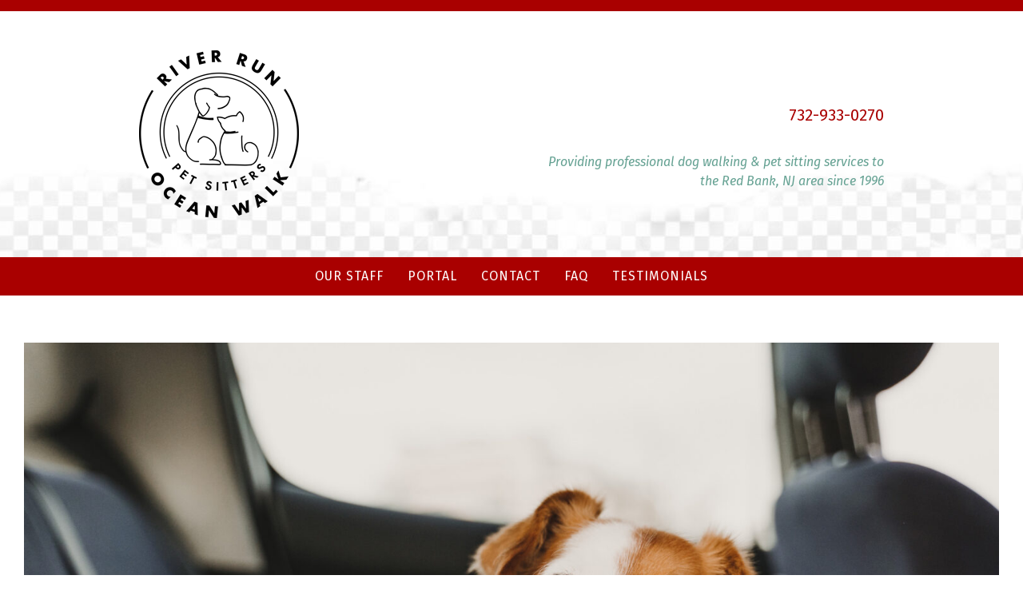

--- FILE ---
content_type: text/html; charset=UTF-8
request_url: https://riverrunpetsitters.com/pet-transportation-services/
body_size: 5397
content:
<!DOCTYPE html>
<html dir="ltr" lang="en-US">
<head>
<meta charset="UTF-8" />
<meta name="viewport" content="width=device-width, initial-scale=1" />
<link href="//fonts.googleapis.com" rel="dns-prefetch" />
<link href="https://fonts.gstatic.com" rel="preconnect" crossorigin />
<link href="https://fonts.googleapis.com/css?family=Fira+Sans:400,400i,700|Roboto:400,400i,700|Roboto+Condensed:400,400i,700" rel="stylesheet" />
<link href="https://riverrunpetsitters.com/wp-content/thesis/skins/focus--1-0-2/css.css?v=1733408097" rel="stylesheet" />
<title>Pet Transportation Services by River Run Pet Sitters</title>
<meta name="description" content="Let’s face it…life is busy and sometimes we can’t always get everything done on our own. Pets can have busy schedules too! Grooming, playdates, visits to grandma’s house…the list goes on and on! River Run Pet Sitters can help get your dog or cat to where he needs to go! Now you don’t have to" />
<meta name="robots" content="noodp, noydir" />
<link href="https://riverrunpetsitters.com/pet-transportation-services/" rel="canonical" />
<meta name=\"viewport\" content=\"width=device-width, initial-scale=1\">
<link href=\'http://fonts.googleapis.com/css?family=Lovers+Quarrel|Italiana\' rel=\'stylesheet\' type=\'text/css\'>
<link rel=\"shortcut icon\" href=\"favicon.ico\" type=\"image/x-icon\" />
<link href="https://riverrunpetsitters.com/feed/" rel="alternate" type="application/rss+xml" title="River Run Pet Sitters LLC feed" />
<link href="https://riverrunpetsitters.com/xmlrpc.php" rel="pingback" />
<link href="https://riverrunpetsitters.com/wp-content/uploads/2015/04/favicon2.png" rel="shortcut icon" />
<link rel='dns-prefetch' href='//static.addtoany.com' />
<link rel="alternate" type="application/rss+xml" title="River Run Pet Sitters LLC &raquo; Pet Transportation Comments Feed" href="https://riverrunpetsitters.com/pet-transportation-services/feed/" />
		<style>
			.lazyload,
			.lazyloading {
				max-width: 100%;
			}
		</style>
				<!-- This site uses the Google Analytics by MonsterInsights plugin v9.11.1 - Using Analytics tracking - https://www.monsterinsights.com/ -->
		<!-- Note: MonsterInsights is not currently configured on this site. The site owner needs to authenticate with Google Analytics in the MonsterInsights settings panel. -->
					<!-- No tracking code set -->
				<!-- / Google Analytics by MonsterInsights -->
		<link rel='stylesheet' id='wp-block-library-css' href='https://riverrunpetsitters.com/wp-includes/css/dist/block-library/style.min.css?ver=6.8.3' type='text/css' media='all' />
<style id='global-styles-inline-css' type='text/css'>
:root{--wp--preset--aspect-ratio--square: 1;--wp--preset--aspect-ratio--4-3: 4/3;--wp--preset--aspect-ratio--3-4: 3/4;--wp--preset--aspect-ratio--3-2: 3/2;--wp--preset--aspect-ratio--2-3: 2/3;--wp--preset--aspect-ratio--16-9: 16/9;--wp--preset--aspect-ratio--9-16: 9/16;--wp--preset--color--black: #000000;--wp--preset--color--cyan-bluish-gray: #abb8c3;--wp--preset--color--white: #ffffff;--wp--preset--color--pale-pink: #f78da7;--wp--preset--color--vivid-red: #cf2e2e;--wp--preset--color--luminous-vivid-orange: #ff6900;--wp--preset--color--luminous-vivid-amber: #fcb900;--wp--preset--color--light-green-cyan: #7bdcb5;--wp--preset--color--vivid-green-cyan: #00d084;--wp--preset--color--pale-cyan-blue: #8ed1fc;--wp--preset--color--vivid-cyan-blue: #0693e3;--wp--preset--color--vivid-purple: #9b51e0;--wp--preset--gradient--vivid-cyan-blue-to-vivid-purple: linear-gradient(135deg,rgba(6,147,227,1) 0%,rgb(155,81,224) 100%);--wp--preset--gradient--light-green-cyan-to-vivid-green-cyan: linear-gradient(135deg,rgb(122,220,180) 0%,rgb(0,208,130) 100%);--wp--preset--gradient--luminous-vivid-amber-to-luminous-vivid-orange: linear-gradient(135deg,rgba(252,185,0,1) 0%,rgba(255,105,0,1) 100%);--wp--preset--gradient--luminous-vivid-orange-to-vivid-red: linear-gradient(135deg,rgba(255,105,0,1) 0%,rgb(207,46,46) 100%);--wp--preset--gradient--very-light-gray-to-cyan-bluish-gray: linear-gradient(135deg,rgb(238,238,238) 0%,rgb(169,184,195) 100%);--wp--preset--gradient--cool-to-warm-spectrum: linear-gradient(135deg,rgb(74,234,220) 0%,rgb(151,120,209) 20%,rgb(207,42,186) 40%,rgb(238,44,130) 60%,rgb(251,105,98) 80%,rgb(254,248,76) 100%);--wp--preset--gradient--blush-light-purple: linear-gradient(135deg,rgb(255,206,236) 0%,rgb(152,150,240) 100%);--wp--preset--gradient--blush-bordeaux: linear-gradient(135deg,rgb(254,205,165) 0%,rgb(254,45,45) 50%,rgb(107,0,62) 100%);--wp--preset--gradient--luminous-dusk: linear-gradient(135deg,rgb(255,203,112) 0%,rgb(199,81,192) 50%,rgb(65,88,208) 100%);--wp--preset--gradient--pale-ocean: linear-gradient(135deg,rgb(255,245,203) 0%,rgb(182,227,212) 50%,rgb(51,167,181) 100%);--wp--preset--gradient--electric-grass: linear-gradient(135deg,rgb(202,248,128) 0%,rgb(113,206,126) 100%);--wp--preset--gradient--midnight: linear-gradient(135deg,rgb(2,3,129) 0%,rgb(40,116,252) 100%);--wp--preset--font-size--small: 13px;--wp--preset--font-size--medium: 20px;--wp--preset--font-size--large: 36px;--wp--preset--font-size--x-large: 42px;--wp--preset--spacing--20: 0.44rem;--wp--preset--spacing--30: 0.67rem;--wp--preset--spacing--40: 1rem;--wp--preset--spacing--50: 1.5rem;--wp--preset--spacing--60: 2.25rem;--wp--preset--spacing--70: 3.38rem;--wp--preset--spacing--80: 5.06rem;--wp--preset--shadow--natural: 6px 6px 9px rgba(0, 0, 0, 0.2);--wp--preset--shadow--deep: 12px 12px 50px rgba(0, 0, 0, 0.4);--wp--preset--shadow--sharp: 6px 6px 0px rgba(0, 0, 0, 0.2);--wp--preset--shadow--outlined: 6px 6px 0px -3px rgba(255, 255, 255, 1), 6px 6px rgba(0, 0, 0, 1);--wp--preset--shadow--crisp: 6px 6px 0px rgba(0, 0, 0, 1);}:where(.is-layout-flex){gap: 0.5em;}:where(.is-layout-grid){gap: 0.5em;}body .is-layout-flex{display: flex;}.is-layout-flex{flex-wrap: wrap;align-items: center;}.is-layout-flex > :is(*, div){margin: 0;}body .is-layout-grid{display: grid;}.is-layout-grid > :is(*, div){margin: 0;}:where(.wp-block-columns.is-layout-flex){gap: 2em;}:where(.wp-block-columns.is-layout-grid){gap: 2em;}:where(.wp-block-post-template.is-layout-flex){gap: 1.25em;}:where(.wp-block-post-template.is-layout-grid){gap: 1.25em;}.has-black-color{color: var(--wp--preset--color--black) !important;}.has-cyan-bluish-gray-color{color: var(--wp--preset--color--cyan-bluish-gray) !important;}.has-white-color{color: var(--wp--preset--color--white) !important;}.has-pale-pink-color{color: var(--wp--preset--color--pale-pink) !important;}.has-vivid-red-color{color: var(--wp--preset--color--vivid-red) !important;}.has-luminous-vivid-orange-color{color: var(--wp--preset--color--luminous-vivid-orange) !important;}.has-luminous-vivid-amber-color{color: var(--wp--preset--color--luminous-vivid-amber) !important;}.has-light-green-cyan-color{color: var(--wp--preset--color--light-green-cyan) !important;}.has-vivid-green-cyan-color{color: var(--wp--preset--color--vivid-green-cyan) !important;}.has-pale-cyan-blue-color{color: var(--wp--preset--color--pale-cyan-blue) !important;}.has-vivid-cyan-blue-color{color: var(--wp--preset--color--vivid-cyan-blue) !important;}.has-vivid-purple-color{color: var(--wp--preset--color--vivid-purple) !important;}.has-black-background-color{background-color: var(--wp--preset--color--black) !important;}.has-cyan-bluish-gray-background-color{background-color: var(--wp--preset--color--cyan-bluish-gray) !important;}.has-white-background-color{background-color: var(--wp--preset--color--white) !important;}.has-pale-pink-background-color{background-color: var(--wp--preset--color--pale-pink) !important;}.has-vivid-red-background-color{background-color: var(--wp--preset--color--vivid-red) !important;}.has-luminous-vivid-orange-background-color{background-color: var(--wp--preset--color--luminous-vivid-orange) !important;}.has-luminous-vivid-amber-background-color{background-color: var(--wp--preset--color--luminous-vivid-amber) !important;}.has-light-green-cyan-background-color{background-color: var(--wp--preset--color--light-green-cyan) !important;}.has-vivid-green-cyan-background-color{background-color: var(--wp--preset--color--vivid-green-cyan) !important;}.has-pale-cyan-blue-background-color{background-color: var(--wp--preset--color--pale-cyan-blue) !important;}.has-vivid-cyan-blue-background-color{background-color: var(--wp--preset--color--vivid-cyan-blue) !important;}.has-vivid-purple-background-color{background-color: var(--wp--preset--color--vivid-purple) !important;}.has-black-border-color{border-color: var(--wp--preset--color--black) !important;}.has-cyan-bluish-gray-border-color{border-color: var(--wp--preset--color--cyan-bluish-gray) !important;}.has-white-border-color{border-color: var(--wp--preset--color--white) !important;}.has-pale-pink-border-color{border-color: var(--wp--preset--color--pale-pink) !important;}.has-vivid-red-border-color{border-color: var(--wp--preset--color--vivid-red) !important;}.has-luminous-vivid-orange-border-color{border-color: var(--wp--preset--color--luminous-vivid-orange) !important;}.has-luminous-vivid-amber-border-color{border-color: var(--wp--preset--color--luminous-vivid-amber) !important;}.has-light-green-cyan-border-color{border-color: var(--wp--preset--color--light-green-cyan) !important;}.has-vivid-green-cyan-border-color{border-color: var(--wp--preset--color--vivid-green-cyan) !important;}.has-pale-cyan-blue-border-color{border-color: var(--wp--preset--color--pale-cyan-blue) !important;}.has-vivid-cyan-blue-border-color{border-color: var(--wp--preset--color--vivid-cyan-blue) !important;}.has-vivid-purple-border-color{border-color: var(--wp--preset--color--vivid-purple) !important;}.has-vivid-cyan-blue-to-vivid-purple-gradient-background{background: var(--wp--preset--gradient--vivid-cyan-blue-to-vivid-purple) !important;}.has-light-green-cyan-to-vivid-green-cyan-gradient-background{background: var(--wp--preset--gradient--light-green-cyan-to-vivid-green-cyan) !important;}.has-luminous-vivid-amber-to-luminous-vivid-orange-gradient-background{background: var(--wp--preset--gradient--luminous-vivid-amber-to-luminous-vivid-orange) !important;}.has-luminous-vivid-orange-to-vivid-red-gradient-background{background: var(--wp--preset--gradient--luminous-vivid-orange-to-vivid-red) !important;}.has-very-light-gray-to-cyan-bluish-gray-gradient-background{background: var(--wp--preset--gradient--very-light-gray-to-cyan-bluish-gray) !important;}.has-cool-to-warm-spectrum-gradient-background{background: var(--wp--preset--gradient--cool-to-warm-spectrum) !important;}.has-blush-light-purple-gradient-background{background: var(--wp--preset--gradient--blush-light-purple) !important;}.has-blush-bordeaux-gradient-background{background: var(--wp--preset--gradient--blush-bordeaux) !important;}.has-luminous-dusk-gradient-background{background: var(--wp--preset--gradient--luminous-dusk) !important;}.has-pale-ocean-gradient-background{background: var(--wp--preset--gradient--pale-ocean) !important;}.has-electric-grass-gradient-background{background: var(--wp--preset--gradient--electric-grass) !important;}.has-midnight-gradient-background{background: var(--wp--preset--gradient--midnight) !important;}.has-small-font-size{font-size: var(--wp--preset--font-size--small) !important;}.has-medium-font-size{font-size: var(--wp--preset--font-size--medium) !important;}.has-large-font-size{font-size: var(--wp--preset--font-size--large) !important;}.has-x-large-font-size{font-size: var(--wp--preset--font-size--x-large) !important;}
:where(.wp-block-post-template.is-layout-flex){gap: 1.25em;}:where(.wp-block-post-template.is-layout-grid){gap: 1.25em;}
:where(.wp-block-columns.is-layout-flex){gap: 2em;}:where(.wp-block-columns.is-layout-grid){gap: 2em;}
:root :where(.wp-block-pullquote){font-size: 1.5em;line-height: 1.6;}
</style>
<link rel='stylesheet' id='wp-components-css' href='https://riverrunpetsitters.com/wp-includes/css/dist/components/style.min.css?ver=6.8.3' type='text/css' media='all' />
<link rel='stylesheet' id='godaddy-styles-css' href='https://riverrunpetsitters.com/wp-content/mu-plugins/vendor/wpex/godaddy-launch/includes/Dependencies/GoDaddy/Styles/build/latest.css?ver=2.0.2' type='text/css' media='all' />
<link rel='stylesheet' id='addtoany-css' href='https://riverrunpetsitters.com/wp-content/plugins/add-to-any/addtoany.min.css?ver=1.16' type='text/css' media='all' />
<script type="text/javascript" id="addtoany-core-js-before">
/* <![CDATA[ */
window.a2a_config=window.a2a_config||{};a2a_config.callbacks=[];a2a_config.overlays=[];a2a_config.templates={};
/* ]]> */
</script>
<script type="text/javascript" defer src="https://static.addtoany.com/menu/page.js" id="addtoany-core-js"></script>
<script type="text/javascript" src="https://riverrunpetsitters.com/wp-includes/js/jquery/jquery.min.js?ver=3.7.1" id="jquery-core-js"></script>
<script type="text/javascript" src="https://riverrunpetsitters.com/wp-includes/js/jquery/jquery-migrate.min.js?ver=3.4.1" id="jquery-migrate-js"></script>
<script type="text/javascript" defer src="https://riverrunpetsitters.com/wp-content/plugins/add-to-any/addtoany.min.js?ver=1.1" id="addtoany-jquery-js"></script>
<link rel="https://api.w.org/" href="https://riverrunpetsitters.com/wp-json/" /><link rel="alternate" title="JSON" type="application/json" href="https://riverrunpetsitters.com/wp-json/wp/v2/pages/1958" />		<script>
			document.documentElement.className = document.documentElement.className.replace('no-js', 'js');
		</script>
				<style>
			.no-js img.lazyload {
				display: none;
			}

			figure.wp-block-image img.lazyloading {
				min-width: 150px;
			}

			.lazyload,
			.lazyloading {
				--smush-placeholder-width: 100px;
				--smush-placeholder-aspect-ratio: 1/1;
				width: var(--smush-image-width, var(--smush-placeholder-width)) !important;
				aspect-ratio: var(--smush-image-aspect-ratio, var(--smush-placeholder-aspect-ratio)) !important;
			}

						.lazyload, .lazyloading {
				opacity: 0;
			}

			.lazyloaded {
				opacity: 1;
				transition: opacity 400ms;
				transition-delay: 0ms;
			}

					</style>
		<link rel="icon" href="https://riverrunpetsitters.com/wp-content/uploads/2015/04/cropped-river-run-logo-sm-1-32x32.png" sizes="32x32" />
<link rel="icon" href="https://riverrunpetsitters.com/wp-content/uploads/2015/04/cropped-river-run-logo-sm-1-192x192.png" sizes="192x192" />
<link rel="apple-touch-icon" href="https://riverrunpetsitters.com/wp-content/uploads/2015/04/cropped-river-run-logo-sm-1-180x180.png" />
<meta name="msapplication-TileImage" content="https://riverrunpetsitters.com/wp-content/uploads/2015/04/cropped-river-run-logo-sm-1-270x270.png" />

</head>
<body class="template-page mode-focus focus">
<header id="header">
	<div class="container container-lg">
		<div class="col--1">
			<div id="site_title" class="has-logo"><a href="https://riverrunpetsitters.com"><img id="logo" data-src="https://riverrunpetsitters.com/wp-content/uploads/2018/03/02.23_RiverRun-Ocean-Walk-Pet-Sitters_Logo-Design-PROOF.png" alt="River Run Pet Sitters LLC" width="200" height="210" src="[data-uri]" class="lazyload" style="--smush-placeholder-width: 200px; --smush-placeholder-aspect-ratio: 200/210;" /></a></div>
		</div>
		<div class="col--2">
			<div class="text_box header--phone-number">
				<p class="c1 fs-5 phone-number">732-933-0270</p>
<p class="c5 fst-italic container-tagline">Providing professional dog walking &#038; pet sitting services to the Red Bank, NJ area since 1996</p>
			</div>
		</div>
	</div>
</header>
<nav id="nav">
	<div class="container">
		<ul id="menu-primary-nav" class="menu"><li id="menu-item-353" class="menu-item menu-item-type-post_type menu-item-object-page menu-item-353"><a href="https://riverrunpetsitters.com/river-run-staff/" title="River Run Pet Sitters Staff">Our Staff</a></li>
<li id="menu-item-3011" class="menu-item menu-item-type-custom menu-item-object-custom menu-item-3011"><a href="https://www.petpocketbook.com/home/index" title="https://www.petpocketbook.com/home/index">Portal</a></li>
<li id="menu-item-351" class="menu-item menu-item-type-post_type menu-item-object-page menu-item-351"><a href="https://riverrunpetsitters.com/contact-river-run-pet-sitters/" title="Contact River Run Pet Sitters">Contact</a></li>
<li id="menu-item-25" class="menu-item menu-item-type-post_type menu-item-object-page menu-item-25"><a href="https://riverrunpetsitters.com/frequently-asked-questions/" title="Frequently Asked Questions">FAQ</a></li>
<li id="menu-item-355" class="menu-item menu-item-type-post_type menu-item-object-page menu-item-355"><a href="https://riverrunpetsitters.com/testimonials/">testimonials</a></li>
</ul>
	</div>
</nav>
<div id="content">
	<div class="container columns">
		<div class="content grt bg--white">
			<article id="post-1958" class="post_box text top" itemscope itemtype="https://schema.org/WebPage">
				<div class="featured_image_wrap">
					<img width="2560" height="1707" src="https://riverrunpetsitters.com/wp-content/uploads/2021/11/river-run-pet-sitters-pet-transportation-services-2021-11-03-scaled.jpg" class="aligncenter wp-post-image" alt="" itemprop="image" decoding="async" fetchpriority="high" srcset="https://riverrunpetsitters.com/wp-content/uploads/2021/11/river-run-pet-sitters-pet-transportation-services-2021-11-03-scaled.jpg 2560w, https://riverrunpetsitters.com/wp-content/uploads/2021/11/river-run-pet-sitters-pet-transportation-services-2021-11-03-300x200.jpg 300w, https://riverrunpetsitters.com/wp-content/uploads/2021/11/river-run-pet-sitters-pet-transportation-services-2021-11-03-1024x683.jpg 1024w, https://riverrunpetsitters.com/wp-content/uploads/2021/11/river-run-pet-sitters-pet-transportation-services-2021-11-03-768x512.jpg 768w, https://riverrunpetsitters.com/wp-content/uploads/2021/11/river-run-pet-sitters-pet-transportation-services-2021-11-03-1536x1024.jpg 1536w, https://riverrunpetsitters.com/wp-content/uploads/2021/11/river-run-pet-sitters-pet-transportation-services-2021-11-03-2048x1365.jpg 2048w" sizes="(max-width: 2560px) 100vw, 2560px" />
				</div>
				<div class="headline_area">
					<h1 class="headline" itemprop="headline">Pet Transportation</h1>
					<div class="byline">
					</div>
				</div>
				<div class="post_content container-md" itemprop="text">
<p>Let’s face it…life is busy and sometimes we can’t always get everything done on our own. Pets can have busy schedules too! Grooming, playdates, visits to grandma’s house…the list goes on and on!</p>
<p><strong>River Run Pet Sitters can help get your dog or cat to where he needs to go!</strong> Now you don’t have to worry about whether you’re going to get to the groomer on time or if you’re going to miss the window to pick up your pooch from doggie daycare. We’ll go get him!</p>
<p>We even do <strong>specialty pet transportation services</strong>!</p>
<p>Do you want to include your dog or cat in your wedding day? We can help make that happen! It’s simple and <strong>we’ll tailor the service to meet your individual needs</strong>.</p>
<p>Or maybe you have another event you’d like to include your pet in….let us know!</p>
<p class="alert shadow text-center c1">Per trip: $30.00, within a 10-mile radius and includes up to one hour</p>
				</div>
				<link href="https://riverrunpetsitters.com/pet-transportation-services/" itemprop="mainEntityOfPage" />
			</article>
		</div>
	</div>
</div>
<div class="text_box bleed bg--light-grey py-5 my-0">
	<div class="modular">
<div class="container-lg company--details">
<div class="col-1"> <a href="https://riverrunpetsitters.com/"><img decoding="async" class="size-full wp-image-2773 company-details--logo pb-5 lazyload" data-src="https://riverrunpetsitters.com/wp-content/uploads/2018/03/02.23_RiverRun-Ocean-Walk-Pet-Sitters_Logo-Design-PROOF.png" alt="River Run Pet Sitters" width="131" height="125" src="[data-uri]" style="--smush-placeholder-width: 131px; --smush-placeholder-aspect-ratio: 131/125;" /></a></p>
<p class="fw-bold lh-1">River Run Pet Sitters, LLC</p>
<p>450 Shrewsbury Plaza, #115</p>
<p>Shrewsbury, NJ 07702</p>
<p>P. 732-933-0270</p>
</p></div>
<div class="col-2 footer--navigation">
<p class="h3 company-details--header">Navigation</p>
<ul>
<li><a href="https://leashtime.com/login-page.php" title="https://leashtime.com/login-page.php" target="_self" rel="noopener">Portal</a></li>
<li><a href="/river-run-staff/" title="/river-run-staff/" target="_self" rel="noopener">Our Staff</a></li>
<li><a href="/frequently-asked-questions/" title="/frequently-asked-questions/" target="_self" rel="noopener">F.A.Q.</a></li>
<li><a href="/testimonials/" title="/testimonials/" target="_self" rel="noopener">Testominials</a></li>
<li><a href="/contact-river-run-pet-sitters/" title="/contact-river-run-pet-sitters/" target="_self" rel="noopener">Contact Us</a></li>
</ul></div>
<div class="col-3 footer--services">
<p class="h3 company-details--header">Services</p>
<ul>
<li><a href="/dog-walking/" title="/dog-walking/" target="_self" rel="noopener">Dog Walking</a></li>
<li><a href="/pet-sitting-services/" title="/pet-sitting-services/" target="_self" rel="noopener">Pet Sitting</a></li>
<li><a href="/overnight-pet-sitting/" title="/overnight-pet-sitting/" target="_self" rel="noopener">Overnight Pet Sitting</a></li>
<li><a href="/pet-transportation-services/" title="/pet-transportation-services/" target="_self" rel="noopener">Pet Transportation</a></li>
<li><a href="/veterinary-visits/" title="/veterinary-visits/" target="_self" rel="noopener">Veterinary Visits</a></li>
</ul></div>
</div>
</div>
</div>
<footer id="footer">
	<div class="container">
		<div class="text_box">
			<p class="copyright">©2025 River Run Pet Sitters, LLC. All rights reserved. <br /><a href="https://alamode-designs.com/web-design/" target="_blank">site by A LA MODE designs, ltd</a></p>
		</div>
	</div>
</footer>
<script type="speculationrules">
{"prefetch":[{"source":"document","where":{"and":[{"href_matches":"\/*"},{"not":{"href_matches":["\/wp-*.php","\/wp-admin\/*","\/wp-content\/uploads\/*","\/wp-content\/*","\/wp-content\/plugins\/*","\/wp-content\/themes\/thesis\/*","\/*\\?(.+)"]}},{"not":{"selector_matches":"a[rel~=\"nofollow\"]"}},{"not":{"selector_matches":".no-prefetch, .no-prefetch a"}}]},"eagerness":"conservative"}]}
</script>
<script type="text/javascript" src="https://riverrunpetsitters.com/wp-includes/js/comment-reply.min.js?ver=6.8.3" id="comment-reply-js" async="async" data-wp-strategy="async"></script>
<script type="text/javascript" id="smush-lazy-load-js-before">
/* <![CDATA[ */
var smushLazyLoadOptions = {"autoResizingEnabled":false,"autoResizeOptions":{"precision":5,"skipAutoWidth":true}};
/* ]]> */
</script>
<script type="text/javascript" src="https://riverrunpetsitters.com/wp-content/plugins/wp-smushit/app/assets/js/smush-lazy-load.min.js?ver=3.23.2" id="smush-lazy-load-js"></script>
</body>
</html>

--- FILE ---
content_type: text/css
request_url: https://riverrunpetsitters.com/wp-content/thesis/skins/focus--1-0-2/css.css?v=1733408097
body_size: 6631
content:
/*
 * ---:[ Focus CSS reset ]:---
 */
* {
  margin: 0;
  padding: 0; }

html {
  -webkit-text-size-adjust: 100%;
  -ms-text-size-adjust: 100%; }

h1,
h2,
h3,
h4,
h5,
h6 {
  font-weight: normal; }

table {
  border-collapse: collapse;
  border-spacing: 0;
  word-break: normal; }

img,
fieldset {
  border: 0; }

abbr,
acronym {
  text-decoration: none; }

code {
  line-height: 1em; }

pre {
  overflow: auto;
  word-wrap: normal;
  -moz-tab-size: 4;
  tab-size: 4; }

sub,
sup {
  line-height: 0.5em; }

img,
.wp-caption {
  max-width: 100%;
  height: auto; }

iframe,
video,
embed,
object {
  display: block;
  max-width: 100%; }

img,
.left,
.alignleft,
.right,
.alignright {
  display: block; }

.center,
.aligncenter {
  display: block;
  float: none;
  text-align: center;
  margin-right: auto;
  margin-left: auto; }

.clear {
  clear: both; }

button,
input[type=submit] {
  cursor: pointer;
  overflow: visible;
  -webkit-appearance: none; }

body {
  font-family: "Fira Sans", sans-serif;
  font-size: 16px;
  line-height: 30px;
  color: #111111;
  overflow-x: hidden; }

#header {
  background-color: white;
  padding-top: 49px;
  padding-bottom: 49px; }

  #nav {
    background-color: #a90000; }

#content {
  word-break: break-word;
  color: #111111;
  padding-top: 30px;
  padding-bottom: 49px; }

#footer {
  font-size: 13px;
  line-height: 26px;
  color: #111111;
  background-color: #838386;
  padding-top: 19px;
  padding-bottom: 19px;
  border-top: 1px solid rgba(0, 0, 0, 0.1); }

.container {
  box-sizing: border-box;
  padding-left: 19px;
  padding-right: 19px; }
  @media all and (min-width: 1030px) {
    .container {
  max-width: 992px;
  padding-left: 0;
  padding-right: 0;
  margin-left: auto;
  margin-right: auto; } }
  @media all and (min-width: 1052px) {
    .container {
  max-width: 100%;
  padding-left: 30px;
  padding-right: 30px;
  margin-left: 0;
  margin-right: 0; } }
  @media all and (min-width: 1426px) {
    .container {
  max-width: 1366px;
  padding-left: 0;
  padding-right: 0;
  margin-left: auto;
  margin-right: auto; } }

a {
  color: #a90000;
  text-decoration: none; }
  p a,
  .post_content a {
    text-decoration: underline; }
      p a.button,
      .post_content a.button {
        text-decoration: none; }

code,
pre,
kbd {
  font-family: Menlo, Consolas, Monaco, "Andale Mono", Courier, Verdana, sans-serif; }

  .grt h1 {
    font-family: "Fira Sans", sans-serif;
    font-size: 33px;
    line-height: 56px;
    font-weight: bold;
    color: #a90000;
    margin-bottom: 30px; }
  .grt h2 {
    font-family: "Fira Sans", sans-serif;
    font-size: 26px;
    line-height: 45px;
    font-weight: bold;
    color: #a90000;
    margin-top: 49px;
    margin-bottom: 30px; }
  .grt h3 {
    font-family: "Fira Sans", sans-serif;
    font-size: 20px;
    line-height: 36px;
    font-weight: bold;
    color: #a90000;
    margin-top: 30px;
    margin-bottom: 19px; }
  .grt h4 {
    font-family: "Fira Sans", sans-serif;
    font-size: 16px;
    line-height: 30px;
    font-weight: bold;
    color: #a90000;
    margin-bottom: 12px; }
  .grt h1 + h2,
  .grt h2 + h3,
  .grt h2:first-child,
  .grt h3:first-child {
    margin-top: 0; }

  .grt ul,
  .grt ol {
    margin-left: 30px; }
  .grt li {
    margin-bottom: 12px; }
    .grt li:last-child {
      margin-bottom: 0; }
  .grt blockquote {
    color: #838386;
    padding-left: 19px;
    border-left: 7px solid rgba(0, 0, 0, 0.1); }
  .grt sub,
  .grt sup {
    color: #838386; }
  .grt code,
  .grt pre,
  .grt kbd {
    font-size: 15px; }
  .grt code {
    background-color: rgba(0, 0, 0, 0.08);
    padding: 4px;
    border-radius: 7px;
    margin: 0 1px; }
  .grt pre {
    background-color: #838386;
    padding: 19px; }
  .grt kbd {
    font-size: 13px;
    color: #4e4e4e;
    background-color: #f7f7f7;
    padding: 4px 7px;
    border: 1px solid #cccccc;
    border-radius: 7px;
    box-shadow: 0 1px 0 rgba(0, 0, 0, 0.2), 0 0 0 1px #fafafa inset, 0 0 0 1px white inset;
    margin: 0 1px; }
  .grt p,
  .grt ul,
  .grt ol,
  .grt blockquote,
  .grt pre,
  .grt img {
    margin-bottom: 30px; }
  .grt ul ul,
  .grt ul ol,
  .grt ol ul,
  .grt ol ol {
    margin-top: 12px;
    margin-bottom: 0; }
    .grt blockquote > :last-child {
      margin-bottom: 0; }
  @media all and (min-width: 1030px) {
    body:not(.has-sidebar) .grt h1 {
        font-size: 42px;
        line-height: 69px; }
      body:not(.has-sidebar) .grt h2 {
        font-size: 33px;
        line-height: 56px; }
      body:not(.has-sidebar) .grt h3 {
        font-size: 26px;
        line-height: 45px; }
      body:not(.has-sidebar) .grt h4 {
        font-size: 20px;
        line-height: 36px; }
    .grt .left:not(.bar),
    .grt .alignleft {
      float: left;
      clear: both;
      margin-right: 30px; }
    .grt .right:not(.bar),
    .grt .alignright {
      float: right;
      clear: both;
      margin-left: 30px; } }
      .grt .headline_area .headline a {
        color: #a90000; }
        .grt .headline_area .headline a:hover {
          color: #a90000; }
  .grt .byline {
    font-size: 13px;
    line-height: 26px;
    color: #838386;
    margin-top: -26px; }
      .grt .byline .post_author:after,
      .grt .byline .post_date:after,
      .grt .byline .num_comments_link:after,
      .grt .byline .post_edit:after {
        display: block;
        height: 0;
        content: '\a';
        white-space: pre; }
    .grt .byline .avatar {
      width: 52px;
      height: 52px; }
  .grt .drop_cap {
    font-size: 60px;
    line-height: 1em;
    margin-right: 7px;
    float: left; }
  .grt .small {
    font-size: 13px;
    line-height: 26px;
    color: #838386; }
    .grt .alert,
    .grt .note,
    .grt .box {
      padding: 19px; }
    .grt .alert {
      color: #5a5a5f;
      background-color: #f3d103; }

    .grt .note {
      color: white;
      background-color: #a90000; }

    .grt .box {
      color: #111111;
      background-color: white; }

  .grt .highlight {
    background-color: #fffb7a;
    padding: 4px 0; }
  .grt .impact {
    font-size: 20px;
    line-height: 36px; }
  .grt .bar {
    color: #838386; }
  .grt .pop {
    box-shadow: 0 0 12px rgba(0, 0, 0, 0.4); }
  .grt .wp-caption,
  .grt .frame {
    box-sizing: border-box;
    color: #838386;
    background-color: #838386;
    padding: 19px; }
    .grt .wp-caption img {
      margin-bottom: 19px; }
    .grt .wp-caption.aligncenter img {
      margin-right: auto;
      margin-left: auto; }
    .grt .wp-caption .wp-caption-text {
      margin-bottom: 0; }
  .grt .wp-caption-text,
  .grt .caption,
  .grt .footnotes {
    font-size: 13px;
    line-height: 26px; }
    .grt .wp-caption-text code,
    .grt .caption code,
    .grt .footnotes code {
      font-size: 12px; }
  .grt .caption {
    color: #838386;
    margin-top: -26px; }
  .grt .center + .caption,
  .grt .aligncenter + .caption {
    text-align: center; }
  .grt h2 + .caption {
    margin-top: -28px; }
  .grt h3 + .caption {
    margin-top: -17.5px;
    margin-bottom: 19px; }
  .grt blockquote + .caption {
    padding-left: 26px; }
  .grt .footnotes {
    color: #838386;
    padding-top: 19px;
    border-top: 1px dotted rgba(0, 0, 0, 0.15); }
    .grt .footnotes p {
      margin-bottom: 12px; }
  .grt .author_description {
    border-top: 1px solid rgba(0, 0, 0, 0.1);
    padding-top: 30px; }
    .grt .author_description .avatar {
      float: left;
      width: 90px;
      height: 90px;
      margin-right: 19px; }
  .grt .author_description_intro {
    font-weight: bold; }
  .grt .post_box + .post_box {
    margin-top: 49px; }
    .grt .byline,
    .grt .alert,
    .grt .note,
    .grt .box,
    .grt .wp-caption,
    .grt .caption,
    .grt .footnotes,
    .grt .page-links {
      margin-bottom: 30px; }
      .grt .alert > :last-child,
      .grt .note > :last-child,
      .grt .box > :last-child,
      .grt .footnotes > :last-child,
      .grt .post_list > :last-child {
        margin-bottom: 0; }
  .grt .post_list {
    margin-bottom: 0; }
    .grt .post_box:after,
    .grt .headline_area:after,
    .grt .byline:after,
    .grt .post_content:after,
    .grt .post_list:after,
    .grt .extend:after,
    .grt .author_description:after,
    .grt .query_box:after {
      display: table;
      clear: both;
      content: ''; }
  @media all and (min-width: 637px) {
    .grt .byline .post_author:after,
        .grt .byline .post_date:after,
        .grt .byline .num_comments_link:after {
          display: none; }
        .grt .byline .post_author ~ .post_date_intro:before,
        .grt .byline .post_date_intro ~ .post_date_intro:before,
        .grt .byline .post_author ~ .num_comments_link:before,
        .grt .byline .post_date ~ .num_comments_link:before,
        .grt .byline .post_author ~ .post_edit:before,
        .grt .byline .post_date ~ .post_edit:before,
        .grt .byline .num_comments_link ~ .post_edit:before {
          color: #838386;
          content: '\2022\0020'; } }
  @media all and (min-width: 1030px) {
    .grt .headline_area {
      position: relative; }
      body:not(.has-sidebar) .grt h2 + .caption {
        margin-top: -26px; }
      body:not(.has-sidebar) .grt h3 + .caption {
        margin-top: -16px; }
    .grt .impact {
      font-size: 26px;
      line-height: 45px; } }

label {
  display: block;
  font-weight: bold; }
  label .required {
    font-weight: normal; }

.required {
  color: #dd0000; }

input,
textarea,
select {
  display: block;
  width: 100%;
  box-sizing: border-box;
  font-family: inherit;
  font-size: inherit;
  line-height: 1em;
  font-weight: inherit;
  padding: 7px;
  border: 1px solid rgba(0, 0, 0, 0.2); }

input[type=checkbox],
input[type=radio],
input[type=image],
input[type=submit],
select {
  width: auto; }

input[type=checkbox],
input[type=radio] {
  display: inline-block; }
  input[type=checkbox] + label,
  input[type=radio] + label {
    display: inline;
    font-weight: normal;
    margin-left: 12px; }

textarea {
  line-height: inherit; }


  button,
  input[type=submit],
  .button {
    display: inline-block;
    width: auto;
    font-family: "Fira Sans", sans-serif;
    font-size: inherit;
    font-weight: normal;
    line-height: 1em;
    vertical-align: top;
    color: white;
    text-decoration: none;
    background-color: #a90000;
    padding: 7px 12px;
    border: 1px solid rgba(0, 0, 0, 0.1);
    border-bottom-width: 4px;
    border-bottom-color: rgba(0, 0, 0, 0.25);
    border-radius: 12px;
    outline: 1px solid rgba(0, 0, 0, 0.1);
    outline-offset: -1px;
    cursor: pointer;
    -webkit-appearance: none; }
  button:hover,
  input[type=submit]:hover,
  .button:hover,
  button:active,
  input[type=submit]:active,
  .button:active {
    text-decoration: none;
    background-color: #cf0000;
    transition: background-color 0.3s ease; }
  button:active,
  input[type=submit]:active,
  .button:active {
    border-bottom-width: 2px;
    margin-top: 2px; }

    button.save,
    .button.save {
      color: white;
      background-color: #509b26; }
    button.save:hover,
    .button.save:hover,
    button.save:active,
    .button.save:active {
      background-color: #60ba2e; }
    button.delete,
    .button.delete {
      color: white;
      background-color: #d50b0b; }
    button.delete:hover,
    .button.delete:hover,
    button.delete:active,
    .button.delete:active {
      background-color: #f31313; }
    button.action,
    .button.action {
      color: white;
      background-color: #a90000; }
    button.action:hover,
    .button.action:hover,
    button.action:active,
    .button.action:active {
      background-color: #cf0000; }
    button.update,
    .button.update {
      background-color: #fcfc0d; }
    button.update:hover,
    .button.update:hover,
    button.update:active,
    .button.update:active {
      background-color: #fcfc33; }


  #site_title {
    font-size: 42px;
    line-height: 69px;
    font-weight: bold;
    display: inline-block;
    vertical-align: bottom; }
    #site_title.has-logo {
      margin-bottom: 49px; }
    #site_title.has-logo:last-child {
      margin-bottom: 0; }
  #site_title a {
    color: inherit; }

  .prev_next {
    border-top: 1px dotted rgba(0, 0, 0, 0.15);
    padding-top: 19px;
    padding-bottom: 19px;
    margin-top: 30px;
    margin-bottom: -49px; }
  .prev_next.blog_nav {
    width: 100%;
    display: flex;
    justify-content: space-between;
    flex-direction: row-reverse; }
    .prev_next .previous_posts:first-child {
      margin-right: auto; }
    .prev_next .previous_posts a:before {
      content: '\2190\0020'; }
    .prev_next .next_posts a:after {
      content: '\0020\2192'; }
  .prev_next .next_post,
  .prev_next .previous_post {
    margin-bottom: 0; }
  .prev_next .next_post + .previous_post {
    margin-top: 19px; }

      .readability .text .byline .avatar {
        float: right;
        margin-left: 19px;
        margin-bottom: 0; }
      .focus .text .byline .avatar {
        margin-bottom: 7px; }
      @media all and (min-width: 1030px) {
        .readability .text .byline .avatar {
          float: left;
          margin-left: 0;
          margin-right: 19px; }
        .focus .text .byline .avatar {
          margin-bottom: 12px; } }
    .focus .text .breakout {
      margin-left: auto;
      margin-right: auto; }
    .text .breakout.left {
      float: none;
      margin-left: 0;
      margin-right: 0; }
    .text .pullout.left {
      float: none;
      margin-right: 0; }

@media all and (min-width: 1052px) {
  .readability .text,
    .focus .text {
      max-width: 992px; }
      .readability .text .extend,
      .focus .text .extend {
        box-sizing: border-box;
        max-width: calc(100vw - 60px); }
      .readability .text .wp-caption img,
      .focus .text .wp-caption img {
        max-width: 100%; }
      .readability .text .headline_area,
      .readability .text .post_content > h1,
      .readability .text .post_content > h2,
      .readability .text .post_content > h3,
      .readability .text .post_content > h4,
      .readability .text .post_content > .impact,
      .readability .text .extend,
      .readability .text .extend + .caption {
        margin-right: calc(1052px - 100vw); }
    .focus .text {
      margin-left: auto;
      margin-right: auto; }
      .focus .text .headline_area,
      .focus .text .post_content > h1,
      .focus .text .post_content > h2,
      .focus .text .post_content > h3,
      .focus .text .post_content > .impact,
      .focus .text .extend,
      .focus .text .extend + .caption {
        margin-left: calc(526px - (100vw / 2));
        margin-right: calc(526px - (100vw / 2)); }
        .focus .text .extend.right {
          margin-left: 30px; }
        .focus .text .extend.left {
          margin-right: 30px; } }

@media all and (min-width: 1426px) {
  .readability .text .pullout,
      .focus .text .pullout {
        float: right;
        box-sizing: border-box; }
      .readability .text .extend,
      .focus .text .extend {
        max-width: 1366px; }
        .readability .text .extend .pullout,
        .focus .text .extend .pullout {
          float: none;
          max-width: 100%; }
      .readability .text .headline_area,
      .readability .text .post_content > h1,
      .readability .text .post_content > h2,
      .readability .text .post_content > h3,
      .readability .text .post_content > h4,
      .readability .text .post_content > .impact,
      .readability .text .extend,
      .readability .text .extend + .caption {
        margin-right: -374px; }
      .readability .text .breakout {
        max-width: calc(855px + (100vw - 1366px) / 2);
        margin-right: calc(-374px - (100vw - 1366px) / 2); }
      .readability .text .pullout {
        max-width: calc(100vw - (100vw - 1366px) / 2 - 1041px);
        margin-right: calc(-374px - (100vw - 1366px) / 2); }
        .readability .text .extend .pullout {
          margin-left: 0;
          margin-right: 0; }
      .focus .text .headline_area,
      .focus .text .post_content > h1,
      .focus .text .post_content > h2,
      .focus .text .post_content > h3,
      .focus .text .post_content > .impact,
      .focus .text .extend,
      .focus .text .extend + .caption {
        margin-left: -187px;
        margin-right: -187px; }
      .focus .text .breakout {
        max-width: calc(668px + (100vw - 1366px) / 2);
        margin-left: 30px;
        margin-right: calc(496px - (100vw / 2)); }
        .focus .text .breakout.left {
          margin-left: calc(496px - (100vw / 2));
          margin-right: 30px; }
      .focus .text .pullout {
        max-width: calc(100vw - (100vw - 1366px) / 2 - 1209px);
        margin-right: calc(-187px - (100vw - 1366px) / 2); }
        .focus .text .pullout.left {
          float: left;
          margin-left: calc(-187px - (100vw - 1366px) / 2);
          margin-right: 0; }
        .focus .text .extend .pullout {
          margin-left: auto;
          margin-right: auto; }
    .text .breakout,
    .text .extend .breakout {
      float: right;
      box-sizing: border-box;
      max-width: calc(668px + (100vw - 1366px) / 2);
      margin-left: 30px;
      margin-right: calc((1366px - 100vw) / 2); }
      .text .breakout.left,
      .text .extend .breakout.left {
        float: left;
        margin-left: calc((1366px - 100vw) / 2);
        margin-right: 30px; }
      .has-sidebar .text .breakout,
      .has-sidebar .text .extend .breakout {
        float: none;
        max-width: 100%;
        margin-left: 0;
        margin-right: 0; } }

  @media all and (min-width: 1030px) {
    .mode-focus #header,
      .mode-focus #nav,
      .mode-focus #nav-secondary,
      .mode-focus #footer {
        text-align: center; }
        .mode-focus #header_image,
        .mode-focus #logo {
          margin-left: auto;
          margin-right: auto; } }

  @media all and (min-width: 1030px) {
    .focus .text .headline_area,
        .focus .text .featured_image_wrap,
        .focus .text .post_content h1,
        .focus .text h2,
        .focus .text h3,
        .focus .text h2 + .caption,
        .focus .text h3 + .caption,
        .focus .text .impact,
        .focus .text .extend + .caption,
        .focus .text .extend .caption {
          text-align: center; }
          .focus .text .byline .avatar {
            margin-left: auto;
            margin-right: auto; }
      .focus .archive_title {
        text-align: center; } }

      @media all and (min-width: 1052px) {
        .readability .text .wp-post-image,
        .focus .text .wp-post-image {
          max-width: calc(100vw - 60px); }
        .focus .text .wp-post-image {
          margin-left: auto;
          margin-right: auto; } }
      @media all and (min-width: 1426px) {
        .readability .text .wp-post-image,
        .focus .text .wp-post-image {
          max-width: 1366px; } }

  .featured_image_link {
    display: inline-block;
    vertical-align: top; }

@media all and (min-width: 1052px) {
  .readability .text .featured_image_wrap {
        margin-right: calc(1052px - 100vw); }
      .focus .text .featured_image_wrap {
        margin-left: calc(526px - (100vw / 2));
        margin-right: calc(526px - (100vw / 2)); } }

@media all and (min-width: 1426px) {
  .readability .text .featured_image_wrap {
        margin-right: -374px; }
      .focus .text .featured_image_wrap {
        margin-left: -187px;
        margin-right: -187px; } }

  .menu {
    font-family: "Fira Sans", sans-serif;
    list-style: none;
    display: flex;
    align-items: baseline;
    white-space: nowrap;
    overflow-x: auto;
    scroll-behavior: smooth;
    scrollbar-width: none;
    -ms-overflow-style: -ms-autohiding-scrollbar; }
  .menu::-webkit-scrollbar {
    display: none; }
  .menu li {
    margin-right: 30px; }
    .menu li:last-child {
      margin-right: 0; }
  .menu a {
    display: block;
    text-transform: uppercase;
    color: white;
    padding-top: 12px;
    padding-bottom: 12px; }
  .menu:before {
    content: '\2194';
    color: #838386;
    margin-right: 19px; }
  @media all and (min-width: 1030px) {
    .mode-focus .menu {
      justify-content: center; }
    .menu:before {
      display: none; } }

  .bar {
    color: #838386; }
  @media all and (min-width: 1426px) {
    .text .bar {
      width: 100%; }
      .text .bar code {
        font-size: 12px; }
      .readability .text .bar,
      .focus .text .bar {
        box-sizing: border-box;
        float: right;
        clear: right;
        font-size: 13px;
        line-height: 26px;
        margin-bottom: 19px; }
      .readability .text .bar {
        max-width: 325px;
        margin-right: -374px; }
      .focus .text .bar {
        max-width: 157px;
        margin-right: -187px; }
        .focus .text .bar.left {
          float: left;
          clear: left;
          margin-left: -187px; } }

  .bleed {
    position: relative;
    width: 100vw;
    border-top: 1px solid rgba(0, 0, 0, 0.1);
    border-bottom: 1px solid rgba(0, 0, 0, 0.1);
    margin-top: 49px;
    margin-bottom: 49px;
    margin-left: -19px; }
  .bleed + .bleed {
    margin-top: -49px; }
  .content > .post_box:last-child .bleed:last-child {
    border-bottom: 0;
    margin-bottom: -49px; }
  .bleed:after {
    display: table;
    clear: both;
    content: ''; }
  @media all and (min-width: 1030px) {
    .bleed {
    margin-left: calc(calc(992px - 100vw) / 2); } }
  @media all and (min-width: 1052px) {
    .bleed {
    margin-left: -30px; } }
  @media all and (min-width: 1426px) {
    .bleed {
    margin-left: calc(calc(1366px - 100vw) / 2); } }
  .focus .bleed {
    left: 50%;
    right: 50%;
    margin-left: -50vw;
    margin-right: -50vw; }
  .bleed .container {
    padding-top: 49px;
    padding-bottom: 49px; }
  .bleed pre,
  .bleed .wp-caption,
  .bleed .frame {
    background-color: rgba(0, 0, 0, 0.1); }
  .bleed.no-border {
    border-top: none; }
  .bleed.red {
    background-color: #ffcccc; }
    .bleed.red blockquote,
    .bleed.red .post_content > .small,
    .bleed.red .caption,
    .bleed.red .bar,
    .bleed.red .wp-caption {
      color: maroon; }
  .bleed.salmon {
    background-color: #ffddcc; }
    .bleed.salmon blockquote,
    .bleed.salmon .post_content > .small,
    .bleed.salmon .caption,
    .bleed.salmon .bar,
    .bleed.salmon .wp-caption {
      color: #802b00; }
  .bleed.orange {
    background-color: #ffeecc; }
    .bleed.orange blockquote,
    .bleed.orange .post_content > .small,
    .bleed.orange .caption,
    .bleed.orange .bar,
    .bleed.orange .wp-caption {
      color: #805500; }
  .bleed.yellow {
    background-color: #ffffcc; }
    .bleed.yellow blockquote,
    .bleed.yellow .post_content > .small,
    .bleed.yellow .caption,
    .bleed.yellow .bar,
    .bleed.yellow .wp-caption {
      color: olive; }
  .bleed.chartreuse {
    background-color: #eeffcc; }
    .bleed.chartreuse blockquote,
    .bleed.chartreuse .post_content > .small,
    .bleed.chartreuse .caption,
    .bleed.chartreuse .bar,
    .bleed.chartreuse .wp-caption {
      color: #558000; }
  .bleed.lime {
    background-color: #ddffcc; }
    .bleed.lime blockquote,
    .bleed.lime .post_content > .small,
    .bleed.lime .caption,
    .bleed.lime .bar,
    .bleed.lime .wp-caption {
      color: #2a8000; }
  .bleed.green {
    background-color: #ccffcc; }
    .bleed.green blockquote,
    .bleed.green .post_content > .small,
    .bleed.green .caption,
    .bleed.green .bar,
    .bleed.green .wp-caption {
      color: green; }
  .bleed.aquamarine {
    background-color: #ccffdd; }
    .bleed.aquamarine blockquote,
    .bleed.aquamarine .post_content > .small,
    .bleed.aquamarine .caption,
    .bleed.aquamarine .bar,
    .bleed.aquamarine .wp-caption {
      color: #00802b; }
  .bleed.turquoise {
    background-color: #ccffee; }
    .bleed.turquoise blockquote,
    .bleed.turquoise .post_content > .small,
    .bleed.turquoise .caption,
    .bleed.turquoise .bar,
    .bleed.turquoise .wp-caption {
      color: #008055; }
  .bleed.cyan {
    background-color: #ccffff; }
    .bleed.cyan blockquote,
    .bleed.cyan .post_content > .small,
    .bleed.cyan .caption,
    .bleed.cyan .bar,
    .bleed.cyan .wp-caption {
      color: teal; }
  .bleed.blue {
    background-color: #cceeff; }
    .bleed.blue blockquote,
    .bleed.blue .post_content > .small,
    .bleed.blue .caption,
    .bleed.blue .bar,
    .bleed.blue .wp-caption {
      color: #005580; }
  .bleed.steel {
    background-color: #ccddff; }
    .bleed.steel blockquote,
    .bleed.steel .post_content > .small,
    .bleed.steel .caption,
    .bleed.steel .bar,
    .bleed.steel .wp-caption {
      color: #002a80; }
  .bleed.lavender {
    background-color: #ccccff; }
    .bleed.lavender blockquote,
    .bleed.lavender .post_content > .small,
    .bleed.lavender .caption,
    .bleed.lavender .bar,
    .bleed.lavender .wp-caption {
      color: navy; }
  .bleed.purple {
    background-color: #ddccff; }
    .bleed.purple blockquote,
    .bleed.purple .post_content > .small,
    .bleed.purple .caption,
    .bleed.purple .bar,
    .bleed.purple .wp-caption {
      color: #2b0080; }
  .bleed.orchid {
    background-color: #eeccff; }
    .bleed.orchid blockquote,
    .bleed.orchid .post_content > .small,
    .bleed.orchid .caption,
    .bleed.orchid .bar,
    .bleed.orchid .wp-caption {
      color: #550080; }
  .bleed.magenta {
    background-color: #ffccff; }
    .bleed.magenta blockquote,
    .bleed.magenta .post_content > .small,
    .bleed.magenta .caption,
    .bleed.magenta .bar,
    .bleed.magenta .wp-caption {
      color: purple; }
  .bleed.pink {
    background-color: #ffccee; }
    .bleed.pink blockquote,
    .bleed.pink .post_content > .small,
    .bleed.pink .caption,
    .bleed.pink .bar,
    .bleed.pink .wp-caption {
      color: #800055; }
  .bleed.rose {
    background-color: #ffccdd; }
    .bleed.rose blockquote,
    .bleed.rose .post_content > .small,
    .bleed.rose .caption,
    .bleed.rose .bar,
    .bleed.rose .wp-caption {
      color: #80002a; }

.bleed:has(+.bleed) {
  border-bottom: 0; }

.card {
  box-sizing: border-box;
  color: inherit;
  border-radius: 7px;
  box-shadow: 0 30px 49px -30px rgba(0, 0, 0, 0.3);
  margin-bottom: 30px;
  overflow: hidden;
  transition: all 0.1s ease-in-out; }
  .card:hover {
    transform: scale(1.03); }
  .card .card-body {
    padding: 20.5px 19px 19px 19px; }
  .card .card-text:first-child {
    margin-top: 2.5px; }
  .card .card-title,
  .card .card-subtitle {
    text-align: center; }
    .card .card-title:last-child,
    .card .card-subtitle:last-child {
      margin-bottom: 0; }
  .card .card-title {
    font-size: 20px;
    line-height: 36px;
    font-weight: bold;
    margin-bottom: 13.5px; }
    .card .card-title a {
      text-decoration: none; }
  .card .card-subtitle {
    font-size: 13px;
    line-height: 26px;
    color: #838386;
    margin-top: -13.5px;
    margin-bottom: 16.5px; }
  .card.card-centered .card-text {
    text-align: center; }
  .card .card-text > :last-child {
    margin-bottom: 0; }
  @media all and (min-width: 674px) {
    .card .card-body {
      padding: 20.5px 30px 30px 30px; }
    .card .card-title {
      font-size: 26px;
      line-height: 45px; } }

  .grt .card {
    display: block;
    text-decoration: none; }
  .grt .card .card-image {
    max-width: 100%;
    margin-bottom: 0; }

.card-flex {
  display: flex;
  flex-wrap: wrap;
  justify-content: center; }
    .card-flex.card-flex-2 > .card,
    .card-flex.card-flex-3 > .card,
    .card-flex.card-flex-2 > .card-link,
    .card-flex.card-flex-3 > .card-link {
      max-width: 668px; }
    @media all and (min-width: 1052px) {
      .card-flex.card-flex-2,
  .card-flex.card-flex-3 {
    justify-content: space-between; }
      .card-flex.card-flex-2 > .card,
      .card-flex.card-flex-3 > .card,
      .card-flex.card-flex-2 > .card-link,
      .card-flex.card-flex-3 > .card-link {
        max-width: calc(50% - 15px); }
      .card-flex.card-flex-2 .card-body,
      .card-flex.card-flex-3 .card-body {
        padding: 20.5px 19px 19px 19px; }
      .card-flex.card-flex-2 .card-title,
      .card-flex.card-flex-3 .card-title {
        font-size: 20px;
        line-height: 36px; } }
    @media all and (min-width: 1362px) {
      .card-flex.card-flex-2 .card-body,
      .card-flex.card-flex-3 .card-body {
        padding: 20.5px 30px 30px 30px; }
      .card-flex.card-flex-2 .card-title,
      .card-flex.card-flex-3 .card-title {
        font-size: 26px;
        line-height: 45px; } }
    @media all and (min-width: 1426px) {
      .card-flex.card-flex-3 > .card,
      .card-flex.card-flex-3 > .card-link {
        max-width: calc(33.333% - 20.001px); }
      .card-flex.card-flex-3 .card-body {
        padding: 20.5px 19px 19px 19px; }
      .card-flex.card-flex-3 .card-title {
        font-size: 20px;
        line-height: 36px; } }
    .card-flex.card-flex-4 > .card,
    .card-flex.card-flex-4 > .card-link {
      max-width: 478.5px; }
    @media all and (min-width: 674px) {
      .card-flex.card-flex-4 .card-body {
        padding: 20.5px 19px 19px 19px; }
      .card-flex.card-flex-4 .card-title {
        font-size: 20px;
        line-height: 36px; } }
    @media all and (min-width: 706px) {
      .card-flex.card-flex-4 {
    justify-content: space-between; }
      .card-flex.card-flex-4 > .card,
      .card-flex.card-flex-4 > .card-link {
        max-width: calc(50% - 15px); } }
    @media all and (min-width: 1077px) {
      .card-flex.card-flex-4 > .card,
      .card-flex.card-flex-4 > .card-link {
        max-width: calc(33.333% - 20.001px); } }
    @media all and (min-width: 1426px) {
      .card-flex.card-flex-4 > .card,
      .card-flex.card-flex-4 > .card-link {
        max-width: calc(25% - 22.5px); } }

/*
 * ---:[ Custom CSS ]:---
 */
html {
  box-sizing: border-box; }

*,
*:before,
*:after {
  box-sizing: inherit; }

/*
 * Containers
 */
.container-fluid,
.container-xxl,
.container-xl,
.container-lg,
.container-md,
.container-sm {
  width: auto;
  margin-right: auto;
  margin-left: auto; }

.container-sm {
  max-width: 576px; }

.container-md {
  max-width: 768px; }

.container-lg {
  max-width: 992px; }

.container-xl {
  max-width: 1200px; }

.container-xxl {
  max-width: 1400px; }

.container-tagline {
  max-width: 30ch;
  float: none;
  text-align: center;
  margin-top: 2em; }

/*
 * Widths
 */
.w-25 {
  width: 25% !important; }

.w-50 {
  width: 50% !important; }

.w-75 {
  width: 75% !important; }

.w-100 {
  width: 100% !important; }

.w-auto {
  width: auto !important; }

.mw-100 {
  max-width: 100% !important; }

.vw-100 {
  width: 100vw !important; }

.min-vw-100 {
  min-width: 100vw !important; }

/*
 * Margins
 */
.m-0 {
  margin: 0 !important; }

.m-1 {
  margin: 0.25rem !important; }

.m-2 {
  margin: 0.5rem !important; }

.m-3 {
  margin: 1rem !important; }

.m-4 {
  margin: 1.5rem !important; }

.m-5 {
  margin: 3rem !important; }

.m-auto {
  margin: auto !important; }

.mx-0 {
  margin-right: 0 !important;
  margin-left: 0 !important; }

.mx-1 {
  margin-right: 0.25rem !important;
  margin-left: 0.25rem !important; }

.mx-2 {
  margin-right: 0.5rem !important;
  margin-left: 0.5rem !important; }

.mx-3 {
  margin-right: 1rem !important;
  margin-left: 1rem !important; }

.mx-4 {
  margin-right: 1.5rem !important;
  margin-left: 1.5rem !important; }

.mx-5 {
  margin-right: 3rem !important;
  margin-left: 3rem !important; }

.mx-auto {
  margin-right: auto !important;
  margin-left: auto !important; }

.my-0 {
  margin-top: 0 !important;
  margin-bottom: 0 !important; }

.my-1 {
  margin-top: 0.25rem !important;
  margin-bottom: 0.25rem !important; }

.my-2 {
  margin-top: 0.5rem !important;
  margin-bottom: 0.5rem !important; }

.my-3 {
  margin-top: 1rem !important;
  margin-bottom: 1rem !important; }

.my-4 {
  margin-top: 1.5rem !important;
  margin-bottom: 1.5rem !important; }

.my-5 {
  margin-top: 3rem !important;
  margin-bottom: 3rem !important; }

.my-auto {
  margin-top: auto !important;
  margin-bottom: auto !important; }

.mt-0 {
  margin-top: 0 !important; }

.mt-1 {
  margin-top: 0.25rem !important; }

.mt-2 {
  margin-top: 0.5rem !important; }

.mt-3 {
  margin-top: 1rem !important; }

.mt-4 {
  margin-top: 1.5rem !important; }

.mt-5 {
  margin-top: 3rem !important; }

.mt-auto {
  margin-top: auto !important; }

.me-0 {
  margin-right: 0 !important; }

.me-1 {
  margin-right: 0.25rem !important; }

.me-2 {
  margin-right: 0.5rem !important; }

.me-3 {
  margin-right: 1rem !important; }

.me-4 {
  margin-right: 1.5rem !important; }

.me-5 {
  margin-right: 3rem !important; }

.me-auto {
  margin-right: auto !important; }

.mb-0 {
  margin-bottom: 0 !important; }

.mb-1 {
  margin-bottom: 0.25rem !important; }

.mb-2 {
  margin-bottom: 0.5rem !important; }

.mb-3 {
  margin-bottom: 1rem !important; }

.mb-4 {
  margin-bottom: 1.5rem !important; }

.mb-5 {
  margin-bottom: 3rem !important; }

.mb-auto {
  margin-bottom: auto !important; }

.ms-0 {
  margin-left: 0 !important; }

.ms-1 {
  margin-left: 0.25rem !important; }

.ms-2 {
  margin-left: 0.5rem !important; }

.ms-3 {
  margin-left: 1rem !important; }

.ms-4 {
  margin-left: 1.5rem !important; }

.ms-5 {
  margin-left: 3rem !important; }

.ms-auto {
  margin-left: auto !important; }

/*
 * Padding
 */
.p-0 {
  padding: 0 !important; }

.p-1 {
  padding: 0.25rem !important; }

.p-2 {
  padding: 0.5rem !important; }

.p-3 {
  padding: 1rem !important; }

.p-4 {
  padding: 1.5rem !important; }

.p-5 {
  padding: 3rem !important; }

.px-0 {
  padding-right: 0 !important;
  padding-left: 0 !important; }

.px-1 {
  padding-right: 0.25rem !important;
  padding-left: 0.25rem !important; }

.px-2 {
  padding-right: 0.5rem !important;
  padding-left: 0.5rem !important; }

.px-3 {
  padding-right: 1rem !important;
  padding-left: 1rem !important; }

.px-4 {
  padding-right: 1.5rem !important;
  padding-left: 1.5rem !important; }

.px-5 {
  padding-right: 3rem !important;
  padding-left: 3rem !important; }

.py-0 {
  padding-top: 0 !important;
  padding-bottom: 0 !important; }

.py-1 {
  padding-top: 0.25rem !important;
  padding-bottom: 0.25rem !important; }

.py-2 {
  padding-top: 0.5rem !important;
  padding-bottom: 0.5rem !important; }

.py-3 {
  padding-top: 1rem !important;
  padding-bottom: 1rem !important; }

.py-4 {
  padding-top: 1.5rem !important;
  padding-bottom: 1.5rem !important; }

.py-5 {
  padding-top: 3rem !important;
  padding-bottom: 3rem !important; }

.pt-0 {
  padding-top: 0 !important; }

.pt-1 {
  padding-top: 0.25rem !important; }

.pt-2 {
  padding-top: 0.5rem !important; }

.pt-3 {
  padding-top: 1rem !important; }

.pt-4 {
  padding-top: 1.5rem !important; }

.pt-5 {
  padding-top: 3rem !important; }

.pe-0 {
  padding-right: 0 !important; }

.pe-1 {
  padding-right: 0.25rem !important; }

.pe-2 {
  padding-right: 0.5rem !important; }

.pe-3 {
  padding-right: 1rem !important; }

.pe-4 {
  padding-right: 1.5rem !important; }

.pe-5 {
  padding-right: 3rem !important; }

.pb-0 {
  padding-bottom: 0 !important; }

.pb-1 {
  padding-bottom: 0.25rem !important; }

.pb-2 {
  padding-bottom: 0.5rem !important; }

.pb-3 {
  padding-bottom: 1rem !important; }

.pb-4 {
  padding-bottom: 1.5rem !important; }

.pb-5 {
  padding-bottom: 3rem !important; }

.ps-0 {
  padding-left: 0 !important; }

.ps-1 {
  padding-left: 0.25rem !important; }

.ps-2 {
  padding-left: 0.5rem !important; }

.ps-3 {
  padding-left: 1rem !important; }

.ps-4 {
  padding-left: 1.5rem !important; }

.ps-5 {
  padding-left: 3rem !important; }

/*
 * Typography
 */
/*
 * Font Size
 */
.fs-1 {
  font-size: 2.25rem !important; }

.fs-2 {
  font-size: 2rem !important; }

.fs-3 {
  font-size: 1.75rem !important; }

.fs-4 {
  font-size: 1.5rem !important; }

.fs-5 {
  font-size: 1.25rem !important; }

.fs-6 {
  font-size: 1rem !important; }

/*
 * Font Weight & Style
 */
.fst-italic {
  font-style: italic !important; }

.fst-normal {
  font-style: normal !important; }

.fw-light {
  font-weight: 300 !important; }

.fw-lighter {
  font-weight: lighter !important; }

.fw-normal {
  font-weight: 400 !important; }

.fw-bold {
  font-weight: 700 !important; }

.fw-bolder {
  font-weight: bolder !important; }

/*
 * Line Height
 */
.lh-1 {
  line-height: 1 !important; }

.lh-sm {
  line-height: 1.25 !important; }

.lh-base {
  line-height: 1.5 !important; }

.lh-lg {
  line-height: 2 !important; }

/*
 * Text Align
 */
.text-start {
  text-align: left !important; }

.text-end {
  text-align: right !important; }

.text-center {
  text-align: center !important; }

/*
 * Text Decorations
 */
.text-decoration-none {
  text-decoration: none !important; }

.text-decoration-underline {
  text-decoration: underline !important; }

.text-decoration-line-through {
  text-decoration: line-through !important; }

/*
 * Text Cases
 */
.text-lowercase {
  text-transform: lowercase !important; }

.text-uppercase {
  text-transform: uppercase !important; }

.text-capitalize {
  text-transform: capitalize !important; }

/*
 * Color
 */
.c1 {
  color: #a90000; }

.c2 {
  color: #838386; }

.c3 {
  color: #2f4858; }

.c4 {
  color: #f3d103; }

.c5 {
  color: #64a192; }

.c6 {
  color: white; }

/*
 * Callouts
 */
.shadow {
  box-shadow: 0 29px 47px -29px rgba(0, 0, 0, 0.3); }

.grt .alert {
  color: #838386;
  border-radius: 7px;
  font-size: 1.25rem;
  max-width: 768px;
  margin: auto; }

.alert--content {
  max-width: 60ch !important;
  margin: auto;
  text-align: center;
  color: #5a5a5f; }

.grt .note {
  border-radius: 7px;
  font-size: 1.25rem;
  font-family: "Roboto Condensed", sans-serif;
  text-transform: uppercase;
  max-width: 768px;
  margin: auto; }

.button {
  text-transform: uppercase; }

/*
 * Backgrounds
 */
.bg--white {
  background: white; }

.bg--red {
  background: #a90000; }

.bg--light-grey {
  background: #eaeaeb; }

.container .content {
  padding-top: 29px; }

ul.check-mark li::before {
  content: '✓';
  padding-right: 1rem;
  color: #a90000;
  font-size: 1.5rem; }

.check-mark {
  max-width: 500px;
  margin: 0 auto 4em !important; }

.check-mark li {
  list-style: none; }

.hr--dashed {
  border-top: dashed 2px black;
  border-bottom: none; }

/*
 * Header
 */
#header .container.container-lg {
  display: grid;
  grid-template-columns: 1fr;
  place-items: normal; }

#header {
  border-top: solid 14px #a90000; }
  #header .col--1 {
    text-align: center !important; }
  #header .col--2 {
    justify-items: center;
    display: inline-grid;
    align-items: center;
    text-align: end; }

.header--phone-number {
  text-align: center;
  margin-top: 2em; }

/*
 * Cards
 */
.card-title {
  color: #62a091;
  letter-spacing: 1px;
  text-transform: uppercase; }

.card-text {
  max-width: 80ch;
  margin: auto; }

.card {
  margin-bottom: 5em; }

/*
 * Staff
 */
.staff--section {
  border-bottom: dashed 2px #838386;
  margin-bottom: 49px;
  padding-block: 1em; }

.staff--name {
  line-height: 1 !important; }

/*
 * Footer
 */
.company--details {
  display: block;
  text-align: left;
  padding: 1em; }
  .company--details li {
    list-style: none; }
  .company--details li a {
    color: #69696d; }
  .company--details li a:hover {
    color: #a90000; }

.company--details li {
  list-style: none;
  padding: 0.25em;
  border-bottom: 1px dashed #838386;
  color: #69696d; }

.company-details--logo {
  margin: auto; }

.h3.company-details--header {
  margin-top: 2em; }

.copyright {
  text-align: center; }
  .copyright a {
    color: #420000; }

@media (min-width: 576px) {
  .d-sm-block {
    display: block !important; }

  .d-sm-none {
    display: none !important; }

  #header {
    border-top: solid 14px #a90000; }
    #header .col--1 {
      text-align: left !important; }
    #header .col--2 {
      justify-items: end;
      display: inline-grid;
      align-items: center;
      text-align: end; }

  #header .container.container-lg {
    display: grid;
    grid-template-columns: 200px auto; }

  .container-tagline {
    max-width: 48ch;
    float: right;
    text-align: right; }

  .header--phone-number {
    text-align: right; }

  /*
   * Staff
   */  .staff--img {
    float: right;
    margin-left: 2em; }

  .company-details--logo {
    margin: 0; }

  .company--details li {
    border-bottom: none; } }

@media (min-width: 768px) {
  .d-md-block {
    display: block !important; }

  .d-md-none {
    display: none !important; }

  .h1 {
    font-size: 42px;
    line-height: 69px; }

  .h2 {
    font-size: 33px;
    line-height: 56px; }

  .h3 {
    font-size: 26px;
    line-height: 45px; }

  /*
   * Footer
   */  .company--details {
    display: grid;
    grid-template-columns: 45% 1fr 1fr; } }

@media (min-width: 992px) {
  .d-lg-block {
    display: block !important; }

  .d-lg-none {
    display: none !important; } }

@media (min-width: 1200px) {
  .d-xl-block {
    display: block !important; }

  .d-xl-none {
    display: none !important; } }

@media (min-width: 1400px) {
  .d-xxl-block {
    display: block !important; }

  .d-xxl-none {
    display: none !important; } }

body {
    /*
   * background-image: url("images/img-website-background-v2.jpg");
   * background-repeat: repeat;
   * background-position: left top;
   */
  line-height: 1.5; }

/*
 * ---:[ headlines ]:---
 */
.headline_area {
  max-width: 80ch;
  margin: auto !important; }

h1,
.h1,
h2,
.h2,
h3,
.h3,
h4,
.h4,
h5,
.h5,
h6,
.h6 {
  text-transform: uppercase;
  letter-spacing: 1px; }

.h1 {
  color: #a90000;
  font-size: 33px;
  font-style: font-weight: bold;
  letter-spacing: 1px; }

.h2 {
  color: #64a192;
  font-size: 26px;
  font-style: font-weight: bold;
  letter-spacing: 1px; }

.h3 {
  color: #a90000;
  font-size: 20px;
  font-style: font-weight: bold;
  letter-spacing: 1px; }

/*
 * Containers
 */
.topbar-container {
  background: #a90000;
  color: white;
  text-align: right; }

/*
 * Header
 */
#header {
  background: url("images/img-header-background.jpg");
  background-repeat: repeat-x;
  background-position: bottom center;
  background-color: white; }

/*
 * Nav
 */
.menu-item {
  letter-spacing: 1px; }

.staff--img {
  max-width: 200px; }